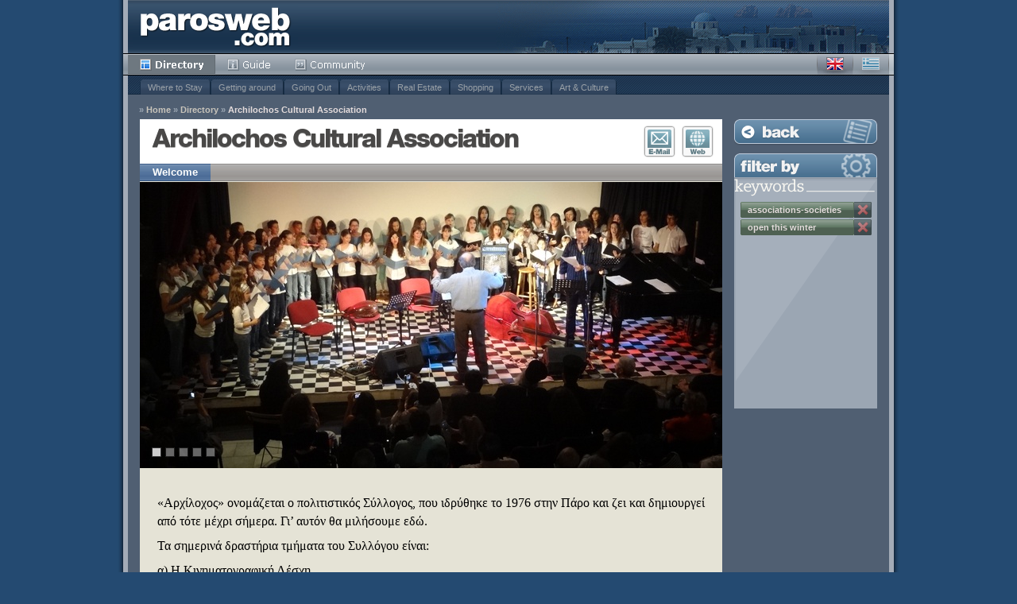

--- FILE ---
content_type: text/html; charset=utf-8
request_url: http://www.parosweb.com/archilochos/?kw=syllogoi&kw=openthiswinter
body_size: 4326
content:
<!DOCTYPE html PUBLIC "-//W3C//DTD XHTML 1.1//EN" "http://www.w3.org/TR/xhtml11/DTD/xhtml11.dtd">
<html xmlns="http://www.w3.org/1999/xhtml">
<head>
<!-- Facebook Pixel Code -->
<script>
!function(f,b,e,v,n,t,s){if(f.fbq)return;n=f.fbq=function(){n.callMethod?
n.callMethod.apply(n,arguments):n.queue.push(arguments)};if(!f._fbq)f._fbq=n;
n.push=n;n.loaded=!0;n.version='2.0';n.queue=[];t=b.createElement(e);t.async=!0;
t.src=v;s=b.getElementsByTagName(e)[0];s.parentNode.insertBefore(t,s)}(window,
document,'script','https://connect.facebook.net/en_US/fbevents.js');

fbq('init', '478549582310797');
fbq('track', "PageView");</script>
<noscript><img height="1" width="1" style="display:none"
src="https://www.facebook.com/tr?id=478549582310797&ev=PageView&noscript=1"
/></noscript>
<!-- End Facebook Pixel Code -->
<!-- Global site tag (gtag.js) - Google Ads: 1069093945 -->
<script async src="https://www.googletagmanager.com/gtag/js?id=AW-1069093945"></script>
<script>
  window.dataLayer = window.dataLayer || [];
  function gtag(){dataLayer.push(arguments);}
  gtag('js', new Date());

  gtag('config', 'AW-1069093945');
</script>
<!-- Event snippet for Paros visitors cross-accounts conversion page -->
<script>
  gtag('event', 'conversion', {'send_to': 'AW-1069093945/Jdd5CLjMqaYBELmo5P0D'});
</script>
<!-- End Google conversion tag -->
  <meta http-equiv="Content-Type" content="text/html; charset=utf-8" />
  <meta http-equiv="Content-Language" content="en" />
  <title>Archilochos Cultural Association</title>
  
  <meta name="description" content="" />
  <meta name="keywords" content="" />
  <meta name="robots" content="index, follow" />

  <link rel="icon" href="/_css/interface/favicon.ico" type="image/x-icon" />
  <link rel="shortcut icon" href="/_css/interface/favicon.ico" type="image/x-icon" />
  
  
  
  <link rel="stylesheet" type="text/css" media="screen" href="/_css/01-reset.css" />

  
  <link rel="stylesheet" type="text/css" media="screen" href="/_css/fonts/helnew/font_pw.css" />
  

  <link rel="stylesheet" type="text/css" media="screen" href="/_css/02-main.css" />
  <link rel="stylesheet" type="text/css" media="screen" href="/_css/03-directory.css" />
  
  <link rel="stylesheet" type="text/css" media="screen" href="/_css/04-template-01.css" />


  <link rel="stylesheet" type="text/css" media="screen" href="/_css/10-en.css" />
  
  

  <script type="text/javascript" src="/_js/jquery/jquery.min.js"></script>
  <script type="text/javascript" src="/_js/directory-base.js"></script>
  

  
  <link rel="stylesheet" href="/_js/jquery-plugins/nivoslider/nivo-slider.css" type="text/css" />
  <script type="text/javascript" src="/_js/jquery/jquery.min.js"></script>
  <script type="text/javascript" src="/_js/jquery-plugins/nivoslider/jquery.nivo.slider.pack.js"></script>
  <script type="text/javascript" src="/_js/directory-template.js"></script>
  

  

  
  <script type="text/javascript">
    //<![CDATA[
    var OXnum, OXzone;
    $(document).ready(function(){
      initGA(); initExitlinks();
      
    });
    //]]>
  </script>
  

  
  <script type="text/javascript">
    //<![CDATA[
    $(window).load(function() {
      initGalleryHome({ 
        prev:'Prev',
        next:'Next',
        effect:'fold',
        pauseTime:3000
      });
    });
    //]]>
  </script>
  

</head>

<body class="directory">

  <div id="page">
    <div id="page_i">

      <div id="main">
        <div id="head">
          <h1><a href="/" class="itxt">Parosweb</a></h1>
          <div id="menu">
            <ul class="main">
              <li class="m_1"><a href="/categories.html" class="sel">Directory</a></li>
              <li class="m_2"><a href="/guide/">Guide</a></li>
              <li class="m_3"><a href="http://community.digitalparos.com">Community</a></li>
            </ul>
            <ul id="language">
              <li class="en"><a class="en active" href="/archilochos/?kw=syllogoi&amp;kw=openthiswinter">English</a></li>
              <li class="el"><a class="el" href="/el/archilochos/?kw=syllogoi&amp;kw=openthiswinter">Greek</a></li>
            </ul>

            <!-- Submenu -->
            <div id="submenu">
              <ul>
                
                <li ><a href="/paros-accommodation/">Where to Stay</a></li>
                
                <li ><a href="/getting-around/">Getting around</a></li>
                
                <li ><a href="/going-out/">Going Out</a></li>
                
                <li ><a href="/activities/">Activities</a></li>
                
                <li ><a href="/paros-realestate/">Real Estate</a></li>
                
                <li ><a href="/shopping/">Shopping</a></li>
                
                <li ><a href="/services/">Services</a></li>
                
                <li ><a href="/culture-art/">Art &amp; Culture</a></li>
                
              </ul>
            </div>
            <!-- Submenu -->

            <!-- Breadcrumb -->
            <div id="breadcrumb">
              <em>&raquo;</em><a href="/">Home</a>
              
              <em>&raquo;</em><a href="/categories.html">Directory</a>
              
              <em>&raquo;</em><a href="javascript:void(0);" class="last">Archilochos Cultural Association</a>

            </div>
            <!-- Breadcrumb -->

          </div>
        </div>

        <div id="content" class="template">
  
          <!-- Main Content -->
          <div class="main">  
            
            
            <div class="head">
              <h2>Archilochos Cultural Association</h2>
              <div class="menu">
                
                <a href="/archilochos/archilochos.html?kw=syllogoi&kw=openthiswinter" title="Welcome" class="sel">Welcome</a>
                
              </div>
              
              <div class="submenu">
                <a href="/archilochos/contact.html?kw=syllogoi&kw=openthiswinter" class="b1" title="E-Mail Contact">E-Mail Contact</a><span> | </span>
                <a href="/exit_to/www.archilochos.gr/" class="b2" title="Visit Website">Visit Website</a>
              </div>
              
            </div>
            

            
            <div class="gallery_home">
              <div id="gallery">
                <img src="/media/templates/archilochos/archilochos/image_1.jpg" alt="" />
                
                <img src="/media/templates/archilochos/archilochos/image_2.jpg" alt="" />
                
                <img src="/media/templates/archilochos/archilochos/image_3.jpg" alt="" />
                
                <img src="/media/templates/archilochos/archilochos/image_4.jpg" alt="" />
                
                <img src="/media/templates/archilochos/archilochos/image_5.jpg" alt="" />
                
              </div>
            </div>

            <div class="intro">
              	<p>«Αρχίλοχος» ονομάζεται ο πολιτιστικός Σύλλογος, που ιδρύθηκε το 1976 στην Πάρο και ζει και δημιουργεί από τότε μέχρι σήμερα. Γι’ αυτόν θα μιλήσουμε εδώ.</p>

	<p>Τα σημερινά δραστήρια τμήματα του Συλλόγου είναι:</p>

	<p>α) Η Κινηματογραφική Λέσχη.</p>

	<p>β) Η Μουσική Ομάδα με τη χορωδία και τους ανεξάρτητους μουσικούς.</p>

	<p>γ) Η Οικολογική Ομάδα.</p>

	<p>δ) Το Ελεύθερο Βήμα.</p>

	<p>ε) Ομάδα μεγάλων θεσμικών εκδηλώσεων (Λαϊκό πανηγύρι, Παζάρι Χριστουγέννων, Εκθέσεις διάφορες).</p>

	<p>στ) Η Θεατρική Ομάδα, που αρχίζει και πάλι να δραστηριοποιείται.</p>

	<p>Ο «Αρχίλοχος» με τη δράση του αναδείχτηκε σε έναν από τους πιο δραστήριους Συλλόγους των Κυκλάδων.</p>

	<p>Το 1983 παρουσίασε το «Άξιον Εστί» στην Πάρο, και στη Σύρο με παρόντα μάλιστα τον Μίκη Θεοδωράκη, που επαίνεσε το έργο του Συλλόγου. Την επόμενη χρονιά ο «Αρχίλοχος» παρουσίασε το «Πνευματικό Εμβατήριο» στην Πάρο και τη Μύκονο με παρόντα κι αυτήν τη φορά το μεγάλο μουσικό.</p>

	<p>Το Σεπτέμβριο του 1983 ο «Αρχίλοχος» επιχείρησε το πρώτο Πολιτιστικό Συνέδριο των Κυκλάδων στις Λεύκες Πάρου με μεγάλη επιτυχία. Από την ίδια χρονιά άρχισε μια σπουδαία θεσμική εκδήλωση, το Λαϊκό Πανηγύρι, προς τιμήν των αγροτών και των ψαράδων του νησιού. Το Λαϊκό Πανηγύρι επαναλήφθηκε για μερικά χρόνια.</p>

	<p>Ο «Αρχίλοχος» διοργάνωσε μεγάλες μουσικές εκδηλώσεις, που βγήκαν από τα σύνορα του νησιού, αλλά και μικρές, που ανέδειξαν ένα φυτώριο σπουδαίων Παριανών μουσικών.</p>

	<p>Η δράση του «Αρχίλοχου» κίνησε το Δήμο Πάρου και λειτούργησε τη Δημοτική Σχολή Μουσικής με πολύ σπουδαία για το νησί και τον πολιτισμό αποτελέσματα.</p>

	<p>Το «Ελεύθερο Βήμα» υπήρξε πολύ σπουδαίος δημοκρατικός θεσμός και λειτούργησε ως σχολή λόγου, ιδεών και προτάσεων, αλλά και ως φυτώριο στελεχών της αυτοδιοίκησης.</p>

	<p>Η Οικολογική Ομάδα διοργάνωσε συναντήσεις, ημερίδες και συνέδρια για το περιβάλλον και διακρίθηκε στον αγώνα για τη διατήρηση και προστασία του νησιωτικού περιβάλλοντος. Από τις σπουδαιότερες ημερίδες και συνέδρια ήταν:</p>

	<p>α) Για τη διαχείριση των απορριμμάτων.</p>

	<p>β) Για τις δασικές εκτάσεις και τους βοσκότοπους.</p>

	<p>γ) Για τη διαχείριση του νερού και τους υγρότοπους.</p>

	<p>δ) Για τα θαλάσσια οικοσυστήματα και την προστασία τους.</p>

	<p>ε) Για τα αρχαία λατομεία μαρμάρου, την ιστορία και την ανάδειξή τους. </p>

	<p>Πολλές σπουδαίες εκδηλώσεις κατορθώθηκαν με τη συνεργασία και τη βοήθεια του «Αρχίλοχου». Πρέπει να να αναφερθούμε στο Διεθνές Συνέδριο «Παρία Λίθος», που έγινε στην Πάρο το 1998 με τη συνεργασία και του «Αρχίλοχου». Το σπουδαίο αυτό συνέδριο συνέβαλε στο να κατανοηθεί περισσότερο η αξία του αρχαίου λατομείου μαρμάρου και να υπάρξουν μελέτες και σχέδια για την προστασία και ανάδειξή του.</p>
            </div>


            
            <div class="foot">
              <div class="phones">
                <a href="/exit_to/www.archilochos.gr/" class="hp1" title="Visit Website">http://www.archilochos.gr/</a>
                <span class="ph1" title="Phone">+30 22840 22840</span><span> | </span>
                
                
              </div>
            </div>
            

          </div>
          <!-- Main Content -->
  
          <!-- Sidebar -->
          <div id="sidebar">
            
            <div class="back"><a href="/_/?kw=syllogoi&kw=openthiswinter&kw=None" class="del">Back to Listing</a></div>

            
            <!-- Listing Selection -->
            <h3 class="filter">filter by</h3>
            <div class="listing">
              
              
              
              <h3 class="keywords">Keywords</h3>
              <div class="selection slast">
                
                <div><a href="javascript:void(0);">associations-societies</a><em> | </em><a href="/archilochos/?kw=openthiswinter" class="del">Remove</a></div>
                
                <div><a href="javascript:void(0);">open this winter</a><em> | </em><a href="/archilochos/?kw=syllogoi" class="del">Remove</a></div>
                
                <hr class="clear" />
              </div>
              
            </div>
            <!-- Listing Selection -->
            


            
            

          </div>
          <!-- Sidebar -->
  
          <hr class="clear" />
        </div>
      </div>

      <!-- Foot -->
      <div id="foot">
        <div class="left">
          | <a href="/aboutus.html">About us</a> | <a href="/parosweb/">Advertise</a> | <a href="/parosweb/contact.html">Contact Parosweb</a> |
        </div>
        <div class="right">
          <em>&copy; 1999-2026 - All Rights Reserved</em>
        </div>
      </div>
      <!-- Foot -->

    </div>
  </div>

  
  

  

</body>
</html>

--- FILE ---
content_type: application/javascript
request_url: http://www.parosweb.com/_js/jquery-plugins/nivoslider/jquery.nivo.slider.pack.js
body_size: 2635
content:
/*
 * jQuery Nivo Slider v1.9
 * http://nivo.dev7studios.com
 *
 * Copyright 2010, Gilbert Pellegrom
 * Free to use and abuse under the MIT license.
 * http://www.opensource.org/licenses/mit-license.php
 * 
 * April 2010 - controlNavThumbs option added by Jamie Thompson (http://jamiethompson.co.uk)
 * March 2010 - manualAdvance option added by HelloPablo (http://hellopablo.co.uk)
 */

eval(function(p,a,c,k,e,d){e=function(c){return(c<a?'':e(parseInt(c/a)))+((c=c%a)>35?String.fromCharCode(c+29):c.toString(36))};if(!''.replace(/^/,String)){while(c--){d[e(c)]=k[c]||e(c)}k=[function(e){return d[e]}];e=function(){return'\\w+'};c=1};while(c--){if(k[c]){p=p.replace(new RegExp('\\b'+e(c)+'\\b','g'),k[c])}}return p}('(9($){$.1h.1i=9(1T){b 4=$.2b({},$.1h.1i.21,1T);K g.F(9(){b 3={e:0,n:\'\',T:0,u:\'\',H:l,1f:l,1O:l};b 5=$(g);5.1Q(\'7:3\',3);5.f(\'2h\',\'2i\');5.w(\'1X\');5.x(\'1X\');5.1c(\'1i\');b d=5.2f();d.F(9(){b o=$(g);6(!o.J(\'D\')){6(o.J(\'a\')){o.1c(\'7-2e\')}o=o.1n(\'D:1m\')}b 13=o.w();6(13==0)13=o.t(\'w\');b 18=o.x();6(18==0)18=o.t(\'x\');6(13>5.w()){5.w(13)}6(18>5.x()){5.x(18)}o.f(\'S\',\'1z\');3.T++});6(4.16>0){6(4.16>=3.T)4.16=3.T-1;3.e=4.16}6($(d[3.e]).J(\'D\')){3.n=$(d[3.e])}k{3.n=$(d[3.e]).1n(\'D:1m\')}6($(d[3.e]).J(\'a\')){$(d[3.e]).f(\'S\',\'1v\')}5.f(\'Y\',\'W(\'+3.n.t(\'M\')+\') Q-R\');23(b i=0;i<4.h;i++){b E=1d.2a(5.w()/4.h);6(i==4.h-1){5.P($(\'<A B="7-c"></A>\').f({29:(E*i)+\'12\',w:(5.w()-(E*i))+\'12\'}))}k{5.P($(\'<A B="7-c"></A>\').f({29:(E*i)+\'12\',w:E+\'12\'}))}}5.P($(\'<A B="7-L"><p></p></A>\').f({S:\'1z\',y:4.20}));6(3.n.t(\'1a\')!=\'\'){$(\'.7-L p\',5).1B(3.n.t(\'1a\'));$(\'.7-L\',5).1y(4.q)}b j=0;6(!4.1g){j=1o(9(){C(5,d,4,l)},4.1j)}6(4.V){5.P(\'<A B="7-V"><a B="7-25">2d</a><a B="7-27">2k</a></A>\');6(4.1N){$(\'.7-V\',5).24();5.1W(9(){$(\'.7-V\',5).2c()},9(){$(\'.7-V\',5).24()})}$(\'a.7-25\',5).1s(\'1u\',9(){6(3.H)K l;X(j);j=\'\';3.e-=2;C(5,d,4,\'1r\')});$(\'a.7-27\',5).1s(\'1u\',9(){6(3.H)K l;X(j);j=\'\';C(5,d,4,\'1q\')})}6(4.G){b 1l=$(\'<A B="7-G"></A>\');5.P(1l);23(b i=0;i<d.22;i++){6(4.1L){b o=d.1w(i);6(!o.J(\'D\')){o=o.1n(\'D:1m\')}1l.P(\'<a B="7-1t" 1x="\'+i+\'"><D M="\'+o.t(\'M\').2g(4.1R,4.1S)+\'"></a>\')}k{1l.P(\'<a B="7-1t" 1x="\'+i+\'">\'+i+\'</a>\')}}$(\'.7-G a:1w(\'+3.e+\')\',5).1c(\'1b\');$(\'.7-G a\',5).1s(\'1u\',9(){6(3.H)K l;6($(g).2j(\'1b\'))K l;X(j);j=\'\';5.f(\'Y\',\'W(\'+3.n.t(\'M\')+\') Q-R\');3.e=$(g).t(\'1x\')-1;C(5,d,4,\'1t\')})}6(4.1Z){$(2m).2z(9(1A){6(1A.1V==\'2w\'){6(3.H)K l;X(j);j=\'\';3.e-=2;C(5,d,4,\'1r\')}6(1A.1V==\'2y\'){6(3.H)K l;X(j);j=\'\';C(5,d,4,\'1q\')}})}6(4.1U){5.1W(9(){3.1f=N;X(j);j=\'\'},9(){3.1f=l;6(j==\'\'&&!4.1g){j=1o(9(){C(5,d,4,l)},4.1j)}})}5.2A(\'7:U\',9(){3.H=l;$(d).F(9(){6($(g).J(\'a\')){$(g).f(\'S\',\'1z\')}});6($(d[3.e]).J(\'a\')){$(d[3.e]).f(\'S\',\'1v\')}6(j==\'\'&&!3.1f&&!4.1g){j=1o(9(){C(5,d,4,l)},4.1j)}4.1M.1p(g)})});9 C(5,d,4,14){b 3=5.1Q(\'7:3\');6((!3||3.1O)&&!14)K l;4.1K.1p(g);6(!14){5.f(\'Y\',\'W(\'+3.n.t(\'M\')+\') Q-R\')}k{6(14==\'1r\'){5.f(\'Y\',\'W(\'+3.n.t(\'M\')+\') Q-R\')}6(14==\'1q\'){5.f(\'Y\',\'W(\'+3.n.t(\'M\')+\') Q-R\')}}3.e++;6(3.e==3.T){3.e=0;4.1P.1p(g)}6(3.e<0)3.e=(3.T-1);6($(d[3.e]).J(\'D\')){3.n=$(d[3.e])}k{3.n=$(d[3.e]).1n(\'D:1m\')}6(4.G){$(\'.7-G a\',5).2B(\'1b\');$(\'.7-G a:1w(\'+3.e+\')\',5).1c(\'1b\')}6(3.n.t(\'1a\')!=\'\'){6($(\'.7-L\',5).f(\'S\')==\'1v\'){$(\'.7-L p\',5).28(4.q,9(){$(g).1B(3.n.t(\'1a\'));$(g).1y(4.q)})}k{$(\'.7-L p\',5).1B(3.n.t(\'1a\'))}$(\'.7-L\',5).1y(4.q)}k{$(\'.7-L\',5).28(4.q)}b i=0;$(\'.7-c\',5).F(9(){b E=1d.2a(5.w()/4.h);$(g).f({x:\'O\',y:\'0\',Y:\'W(\'+3.n.t(\'M\')+\') Q-R -\'+((E+(i*E))-E)+\'12 0%\'});i++});6(4.m==\'1G\'){b 1J=2x 2u("1H","10","1I","19","1C","Z","1D","1k");3.u=1J[1d.2l(1d.1G()*(1J.22+1))];6(3.u==2n)3.u=\'1k\'}3.H=N;6(4.m==\'2v\'||4.m==\'1H\'||3.u==\'1H\'||4.m==\'10\'||3.u==\'10\'){b r=0;b i=0;b h=$(\'.7-c\',5);6(4.m==\'10\'||3.u==\'10\')h=$(\'.7-c\',5).17();h.F(9(){b c=$(g);c.f(\'1E\',\'O\');6(i==4.h-1){I(9(){c.z({x:\'s%\',y:\'1.0\'},4.q,\'\',9(){5.11(\'7:U\')})},(s+r))}k{I(9(){c.z({x:\'s%\',y:\'1.0\'},4.q)},(s+r))}r+=1e;i++})}k 6(4.m==\'2p\'||4.m==\'1I\'||3.u==\'1I\'||4.m==\'19\'||3.u==\'19\'){b r=0;b i=0;b h=$(\'.7-c\',5);6(4.m==\'19\'||3.u==\'19\')h=$(\'.7-c\',5).17();h.F(9(){b c=$(g);c.f(\'26\',\'O\');6(i==4.h-1){I(9(){c.z({x:\'s%\',y:\'1.0\'},4.q,\'\',9(){5.11(\'7:U\')})},(s+r))}k{I(9(){c.z({x:\'s%\',y:\'1.0\'},4.q)},(s+r))}r+=1e;i++})}k 6(4.m==\'1C\'||4.m==\'2q\'||3.u==\'1C\'||4.m==\'Z\'||3.u==\'Z\'){b r=0;b i=0;b v=0;b h=$(\'.7-c\',5);6(4.m==\'Z\'||3.u==\'Z\')h=$(\'.7-c\',5).17();h.F(9(){b c=$(g);6(i==0){c.f(\'1E\',\'O\');i++}k{c.f(\'26\',\'O\');i=0}6(v==4.h-1){I(9(){c.z({x:\'s%\',y:\'1.0\'},4.q,\'\',9(){5.11(\'7:U\')})},(s+r))}k{I(9(){c.z({x:\'s%\',y:\'1.0\'},4.q)},(s+r))}r+=1e;v++})}k 6(4.m==\'1D\'||3.u==\'1D\'){b r=0;b i=0;$(\'.7-c\',5).F(9(){b c=$(g);b 1F=c.w();c.f({1E:\'O\',x:\'s%\',w:\'O\'});6(i==4.h-1){I(9(){c.z({w:1F,y:\'1.0\'},4.q,\'\',9(){5.11(\'7:U\')})},(s+r))}k{I(9(){c.z({w:1F,y:\'1.0\'},4.q)},(s+r))}r+=1e;i++})}k 6(4.m==\'1k\'||3.u==\'1k\'){b i=0;$(\'.7-c\',5).F(9(){$(g).f(\'x\',\'s%\');6(i==4.h-1){$(g).z({y:\'1.0\'},(4.q*2),\'\',9(){5.11(\'7:U\')})}k{$(g).z({y:\'1.0\'},(4.q*2))}i++})}}};$.1h.1i.21={m:\'1G\',h:15,q:2t,1j:2s,16:0,V:N,1N:N,G:N,1L:l,1R:\'.1Y\',1S:\'2r.1Y\',1Z:N,1U:N,1g:l,20:0.8,1K:9(){},1M:9(){},1P:9(){}};$.1h.17=[].17})(2o);',62,162,'|||vars|settings|slider|if|nivo||function||var|slice|kids|currentSlide|css|this|slices||timer|else|false|effect|currentImage|child||animSpeed|timeBuff|100|attr|randAnim||width|height|opacity|animate|div|class|nivoRun|img|sliceWidth|each|controlNav|running|setTimeout|is|return|caption|src|true|0px|append|no|repeat|display|totalSlides|animFinished|directionNav|url|clearInterval|background|sliceUpDownLeft|sliceDownLeft|trigger|px|childWidth|nudge||startSlide|reverse|childHeight|sliceUpLeft|title|active|addClass|Math|50|paused|manualAdvance|fn|nivoSlider|pauseTime|fade|nivoControl|first|find|setInterval|call|next|prev|live|control|click|block|eq|rel|fadeIn|none|event|html|sliceUpDown|fold|top|origWidth|random|sliceDownRight|sliceUpRight|anims|beforeChange|controlNavThumbs|afterChange|directionNavHide|stop|slideshowEnd|data|controlNavThumbsSearch|controlNavThumbsReplace|options|pauseOnHover|keyCode|hover|1px|jpg|keyboardNav|captionOpacity|defaults|length|for|hide|prevNav|bottom|nextNav|fadeOut|left|round|extend|show|Prev|imageLink|children|replace|position|relative|hasClass|Next|floor|window|undefined|jQuery|sliceUp|sliceUpDownRight|_thumb|3000|500|Array|sliceDown|37|new|39|keypress|bind|removeClass'.split('|'),0,{}))
